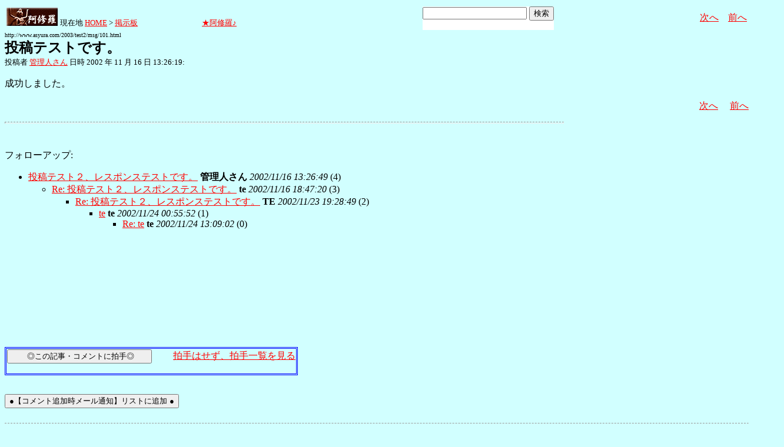

--- FILE ---
content_type: text/html
request_url: http://asyura.us/hks/latest_ranking_list2.html
body_size: 1476
content:
<!DOCTYPE html PUBLIC "-//W3C//DTD XHTML 1.0 Transitional//EN"
"http://www.w3.org/TR/xhtml1/DTD/xhtml1-transitional.dtd">
<html>
<head>
<title>拍手ランキング（２４時間）</title>
<meta http-equiv="Content-Type" content="text/html; charset=shift-jis" />
<style type="text/css">
.box {background:url(http://www.asyura3.com/rnk/img/bk.png) repeat-x 0 0}
.box{border-top:solid 3px #5b6bf0;border-right:solid 1px #ddd;border-left:solid 1px #ddd;width:100%;position:relative;min-height:27px;margin:10px 0 0}
.hd h1{font-size:100%;margin-top:5px;padding:0;letter-spacing:1px;float:left;}
.hd h1.h{font-size:16px;font-weight: bold; }
.hd2{font-size:16px;margin:10px 4px 0px 0px;float:right;}
.hd3{font-size:16px;margin:5px 4px 0px 0px;float:left;}
.hd img{margin:5px 4px 0px 5px;float:left}

.line { 
padding:10px 0px 0px 22px;
font-size:16px;
background: url(http://www.asyura3.com/rnk/img/ya2.jpg)  no-repeat 3px 12px ;}
</style>

</head>
<body>

<div class="ranking"><div class="box">
<div class="hd"><img src="http://www.asyura3.com/rnk/img/ya1.jpg" ><h1 class="h">拍手ランキング（２４時間）</h1><div class="hd3">　　2026/01/21 03:00更新</div>
<div class="hd2">
<a href="http://www.asyura.us/hks/ranking_list.php?term=1"
target="_blank">…もっと見る</a></div>
</div>
</div>



<div class="line"><a href="http://www.asyura2.com/25/senkyo298/msg/792.html" target="_blank">日本再生へ打倒高市自民の連帯（植草一秀の『知られざる真実』） 赤かぶ</a>（8）</div>


<div class="line"><a href="http://www.asyura2.com/25/senkyo298/msg/793.html" target="_blank">すごい破壊力になりそうな新党「中道改革」自民党86議席減という驚きの… 赤かぶ</a>（8）</div>


<div class="line"><a href="http://www.asyura2.com/25/iryo14/msg/220.html" target="_blank">数百もの研究が、COVID-19&quot;ワクチン&quot;が現代史上最大の発… 魑魅魍魎男</a>（5）</div>


<div class="line"><a href="http://www.asyura2.com/25/senkyo298/msg/790.html" target="_blank">最大の争点は「平和国家」の存亡この選挙を勝たせたら万事休すだ（日刊… 赤かぶ</a>（5）</div>


<div class="line"><a href="http://www.asyura2.com/25/senkyo298/msg/789.html" target="_blank">解散強行のもう一つの理由は高市首相「政治とカネ」…政治資金でスナッ… 赤かぶ</a>（5）</div>


<div class="line"><a href="http://www.asyura2.com/25/senkyo298/msg/794.html" target="_blank">この選挙は国にとっての天王山どっちに転んでも、この国は激震（日刊ゲ… 赤かぶ</a>（4）</div>


<div class="line"><a href="http://www.asyura2.com/25/holocaust8/msg/268.html" target="_blank">「排外主義は怖い」　外国人規制強化、コンビニ大手首脳が抱く危機… 魑魅魍魎男</a>（3）</div>


<div class="line"><a href="http://www.asyura2.com/25/kokusai36/msg/241.html" target="_blank">言論弾圧の道具として使われている銀行口座の閉鎖がスコット・リッター… 赤かぶ</a>（3）</div>


<div class="line"><a href="http://www.asyura2.com/25/senkyo298/msg/795.html" target="_blank">高市政権“口だけ宰相”の二枚舌は消費税減税だけじゃない！国民生活置… 赤かぶ</a>（3）</div>


<div class="line"><a href="http://www.asyura2.com/25/senkyo298/msg/787.html" target="_blank">新党叩いて活路をふさぐな（植草一秀の『知られざる真実』） 赤かぶ</a>（3）</div>




</body>
</html>

--- FILE ---
content_type: text/html
request_url: http://www.asyura.us/hks/latest_ranking_listw200_top10_20.html
body_size: 1488
content:
<!DOCTYPE html PUBLIC "-//W3C//DTD XHTML 1.0 Transitional//EN"
"http://www.w3.org/TR/xhtml1/DTD/xhtml1-transitional.dtd">
<html>
<head>
<title>拍手ランキング（２４時間）</title>
<meta http-equiv="Content-Type" content="text/html; charset=shift-jis" />
<style type="text/css">
.box {background:url(http://www.asyura3.com/rnk/img/bk.png) repeat-x 0 0}
.box{border-top:solid 3px #5b6bf0;border-right:solid 1px #ddd;border-left:solid 1px #ddd;width:100%;position:relative;min-height:27px;margin:10px 0 0}
.hd h1{font-size:100%;margin-top:5px;padding:0;letter-spacing:1px;float:left;}
.hd h1.h{font-size:14px;font-weight: bold; }
.hd2{font-size:14px;margin:10px 4px 0px 0px;float:right;}
.hd3{font-size:9px;margin:4px 5px 0px 5px;float:left;}
.hd img{margin:5px 4px 0px 5px;float:left}
.top { 
padding:5px 0px 0px 22px;
font-size:14px;
}
.line { 
padding:10px 0px 0px 22px;
font-size:14px;
background: url(http://www.asyura3.com/rnk/img/ya2.jpg)  no-repeat 3px 12px ;}
</style>

</head><body>

<div class="ranking"><div class="box">
<div class="hd"><img src="http://www.asyura3.com/rnk/img/ya1.jpg"><h1 class="h">拍手ランキング</h1><div class="hd3"> 03:00<br>　更新</div>
</div>
</div>


<div class="top">Top11-20</div>
<div class="line"><a href="http://www.asyura2.com/24/health19/msg/159.html" target="_blank">がんは完全に「偽の」診断です！人体のどこにでもある腫瘍は人を殺… イワツバメ</a>（2）</div>


<div class="line"><a href="http://www.asyura2.com/" target="_blank">がんは完全に「偽の」診断です！人体のどこにでもある腫瘍は人を殺 イワツバメ</a>（2）</div>


<div class="line"><a href="http://www.asyura2.com/24/cult50/msg/802.html" target="_blank">《下僕メディア》メローニ首相を無視するテレビ局は地獄に堕ちる（水間政… 歙歛</a>（2）</div>


<div class="line"><a href="http://www.asyura2.com/25/senkyo298/msg/800.html" target="_blank">赤カブは「日刊ゲンダイ」からの引用が多すぎる 天橋立の愚痴人間</a>（1）</div>


<div class="line"><a href="http://www.asyura2.com/24/cult50/msg/809.html" target="_blank">《Ｃ国挫滅/2》極低温ＬＮＧ船に手を出した某国造船所集団、技術欠陥露呈… 歙歛</a>（1）</div>


<div class="line"><a href="http://www.asyura2.com/25/senkyo298/msg/796.html" target="_blank">維新の「出直しW選」に身内からも批判噴出市議団が全会一致で反対、悲… 赤かぶ</a>（1）</div>


<div class="line"><a href="http://www.asyura2.com/25/warb26/msg/412.html" target="_blank">カラー革命に失敗した米政権はイランへの攻撃を先送りしたが、放棄はし… 赤かぶ</a>（1）</div>


<div class="line"><a href="http://www.asyura2.com/25/iryo14/msg/221.html" target="_blank">新型コロナワクチンが若年層の重症化による死亡リスクを74%抑制？… 魑魅魍魎男</a>（1）</div>


<div class="line"><a href="http://www.asyura2.com/24/cult50/msg/804.html" target="_blank">世論誘導者が狙う二元思考とその盲点（なるほどね）(動画4:58) イワツバメ</a>（1）</div>


<div class="line"><a href="http://www.asyura2.com/24/cult50/msg/803.html" target="_blank">今起こったことについてあなたが知っていると思っていることをすべ… イワツバメ</a>（1）</div>


<div class="line"><a href="http://www.asyura.us/hks/ranking_list.php?term=1" target="_blank">… もっと見る</a>（２４時間）</div>


</font>
</body>
</html>

--- FILE ---
content_type: text/javascript;charset=UTF-8
request_url: https://s-rtb.send.microad.jp/ad?spot=4399c53900f7d1614209de8536e22af8&cb=microadCompass.AdRequestor.callback&url=http%3A%2F%2Fwww.asyura2.com%2F2003%2Ftest2%2Fmsg%2F101.html&vo=true&mimes=%5B100%2C300%2C301%2C302%5D&cbt=6c6f75f396cbc8019bdc93f3bf&pa=false&ar=false&ver=%5B%22compass.js.v1.20.1%22%5D
body_size: 160
content:
microadCompass.AdRequestor.callback({"spot":"4399c53900f7d1614209de8536e22af8","sequence":"2","impression_id":"2442010196377751843"})

--- FILE ---
content_type: text/javascript;charset=UTF-8
request_url: https://s-rtb.send.microad.jp/ad?spot=fc923e12270760905d9a665b1f8d08f3&cb=microadCompass.AdRequestor.callback&url=http%3A%2F%2Fwww.asyura2.com%2F2003%2Ftest2%2Fmsg%2F101.html&vo=true&mimes=%5B100%2C300%2C301%2C302%5D&cbt=ac815bb1700488019bdc93f3ab&pa=false&ar=false&ver=%5B%22compass.js.v1.20.1%22%5D
body_size: 161
content:
microadCompass.AdRequestor.callback({"spot":"fc923e12270760905d9a665b1f8d08f3","sequence":"2","impression_id":"2441810196377751843"})

--- FILE ---
content_type: text/javascript;charset=UTF-8
request_url: https://s-rtb.send.microad.jp/ad?spot=ec03ee448842489429299e402214d93d&cb=microadCompass.AdRequestor.callback&url=http%3A%2F%2Fwww.asyura2.com%2F2003%2Ftest2%2Fmsg%2F101.html&vo=true&mimes=%5B100%2C300%2C301%2C302%5D&cbt=d66778033a7260019bdc93f3e5&pa=false&ar=false&ver=%5B%22compass.js.v1.20.1%22%5D
body_size: 160
content:
microadCompass.AdRequestor.callback({"spot":"ec03ee448842489429299e402214d93d","sequence":"2","impression_id":"2501410196377751843"})

--- FILE ---
content_type: text/javascript;charset=UTF-8
request_url: https://s-rtb.send.microad.jp/ad?spot=68e87351c90dbc75e318934b5d22983a&cb=microadCompass.AdRequestor.callback&url=http%3A%2F%2Fwww.asyura2.com%2F2003%2Ftest2%2Fmsg%2F101.html&vo=true&mimes=%5B100%2C300%2C301%2C302%5D&cbt=649d4cfee31d50019bdc93f3d2&pa=false&ar=false&ver=%5B%22compass.js.v1.20.1%22%5D
body_size: 160
content:
microadCompass.AdRequestor.callback({"spot":"68e87351c90dbc75e318934b5d22983a","sequence":"2","impression_id":"2501310196377751843"})

--- FILE ---
content_type: text/javascript;charset=UTF-8
request_url: https://s-rtb.send.microad.jp/ad?spot=5022c285618ff82a4d027e02feb9e58d&cb=microadCompass.AdRequestor.callback&url=http%3A%2F%2Fwww.asyura2.com%2F2003%2Ftest2%2Fmsg%2F101.html&vo=true&mimes=%5B100%2C300%2C301%2C302%5D&cbt=b42af42eaeb0d8019bdc93f3ac&pa=false&ar=false&ver=%5B%22compass.js.v1.20.1%22%5D
body_size: 160
content:
microadCompass.AdRequestor.callback({"spot":"5022c285618ff82a4d027e02feb9e58d","sequence":"2","impression_id":"2441710196377751843"})

--- FILE ---
content_type: text/javascript;charset=UTF-8
request_url: https://s-rtb.send.microad.jp/ad?spot=eed5e832ce222a60d1fa3be95dbf1fe7&cb=microadCompass.AdRequestor.callback&url=http%3A%2F%2Fwww.asyura2.com%2F2003%2Ftest2%2Fmsg%2F101.html&vo=true&mimes=%5B100%2C300%2C301%2C302%5D&cbt=7f8af7a4f214f4019bdc93f3a9&pa=false&ar=false&ver=%5B%22compass.js.v1.20.1%22%5D
body_size: 160
content:
microadCompass.AdRequestor.callback({"spot":"eed5e832ce222a60d1fa3be95dbf1fe7","sequence":"2","impression_id":"2442210196377751843"})

--- FILE ---
content_type: text/javascript;charset=UTF-8
request_url: https://s-rtb.send.microad.jp/ad?spot=1ec45163df1c35d399cc38a7471def0d&cb=microadCompass.AdRequestor.callback&url=http%3A%2F%2Fwww.asyura2.com%2F2003%2Ftest2%2Fmsg%2F101.html&vo=true&mimes=%5B100%2C300%2C301%2C302%5D&cbt=cb7d79643698a8019bdc93f3bd&pa=false&ar=false&ver=%5B%22compass.js.v1.20.1%22%5D
body_size: 160
content:
microadCompass.AdRequestor.callback({"spot":"1ec45163df1c35d399cc38a7471def0d","sequence":"2","impression_id":"2441910196377751843"})

--- FILE ---
content_type: text/javascript;charset=UTF-8
request_url: https://s-rtb.send.microad.jp/ad?spot=2b4ffed17c790d66cc6c0b8cd4cfeb53&cb=microadCompass.AdRequestor.callback&url=http%3A%2F%2Fwww.asyura2.com%2F2003%2Ftest2%2Fmsg%2F101.html&vo=true&mimes=%5B100%2C300%2C301%2C302%5D&cbt=6873fa8b4a2b10019bdc93f3a2&pa=false&ar=false&ver=%5B%22compass.js.v1.20.1%22%5D
body_size: 160
content:
microadCompass.AdRequestor.callback({"spot":"2b4ffed17c790d66cc6c0b8cd4cfeb53","sequence":"2","impression_id":"2442110196377751843"})